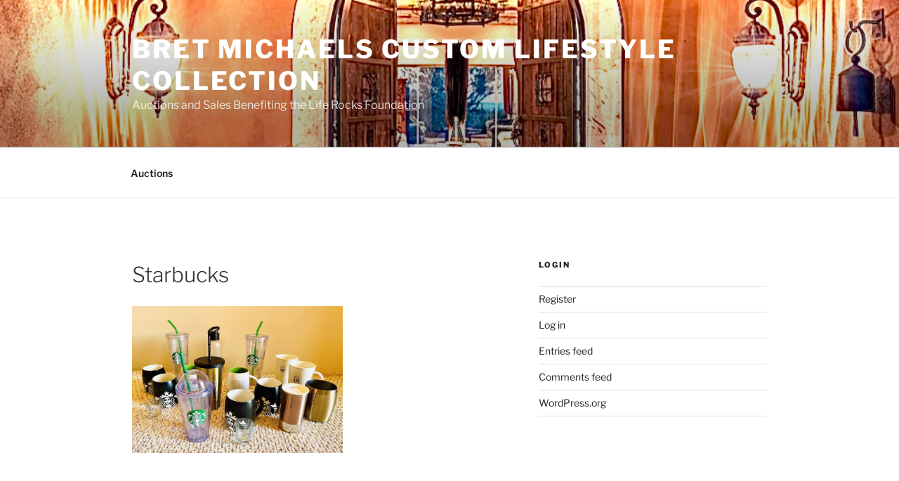

--- FILE ---
content_type: text/javascript
request_url: https://www.michaelsnation.com/wp-content/plugins/ultimate-auction/js/wdm-jquery.blockUI.js?ver=2.66.0-2013.10.09
body_size: 21028
content:
;/*!
 * jQuery blockUI plugin
 * Version 2.66.0-2013.10.09
 * Requires jQuery v1.7 or later
 *
 * Examples at: http://malsup.com/jquery/block/
 * Copyright (c) 2007-2013 M. Alsup
 * Dual licensed under the MIT and GPL licenses:
 * http://www.opensource.org/licenses/mit-license.php
 * http://www.gnu.org/licenses/gpl.html
 *
 * Thanks to Amir-Hossein Sobhi for some excellent contributions!
 */(function () {
	/*jshint eqeqeq:false curly:false latedef:false */
	"use strict";

	function setup($) {
		$.fn._fadeIn = $.fn.fadeIn;

		var noOp = $.noop || function () {};

		// this bit is to ensure we don't call setExpression when we shouldn't (with extra muscle to handle
		// confusing userAgent strings on Vista)
		var msie    = /MSIE/.test( navigator.userAgent );
		var ie6     = /MSIE 6.0/.test( navigator.userAgent ) && ! /MSIE 8.0/.test( navigator.userAgent );
		var mode    = document.documentMode || 0;
		var setExpr = $.isFunction( document.createElement( 'div' ).style.setExpression );

		// global $ methods for blocking/unblocking the entire page
		$.blockUI   = function (opts) {
			install( window, opts ); };
		$.unblockUI = function (opts) {
			remove( window, opts ); };

		// convenience method for quick growl-like notifications  (http://www.google.com/search?q=growl)
		$.growlUI = function (title, message, timeout, onClose) {
			var $m = $( '<div class="growlUI"></div>' );
			if (title) {
				$m.append( '<h1>' + title + '</h1>' );
			}
			if (message) {
				$m.append( '<h2>' + message + '</h2>' );
			}
			if (timeout === undefined) {
				timeout = 3000;
			}

			// Added by konapun: Set timeout to 30 seconds if this growl is moused over, like normal toast notifications
			var callBlock = function (opts) {
				opts = opts || {};

				$.blockUI(
					{
						message: $m,
						fadeIn : typeof opts.fadeIn !== 'undefined' ? opts.fadeIn : 700,
						fadeOut: typeof opts.fadeOut !== 'undefined' ? opts.fadeOut : 1000,
						timeout: typeof opts.timeout !== 'undefined' ? opts.timeout : timeout,
						centerY: false,
						showOverlay: false,
						onUnblock: onClose,
						css: $.blockUI.defaults.growlCSS
					}
				);
			};

			callBlock();
			var nonmousedOpacity = $m.css( 'opacity' );
			$m.mouseover(
				function () {
					callBlock(
						{
							fadeIn: 0,
							timeout: 30000
						}
					);

					var displayBlock = $( '.blockMsg' );
					displayBlock.stop(); // cancel fadeout if it has started
					displayBlock.fadeTo( 300, 1 ); // make it easier to read the message by removing transparency
				}
			).mouseout(
				function () {
					$( '.blockMsg' ).fadeOut( 1000 );
				}
			);
			// End konapun additions
		};

		// plugin method for blocking element content
		$.fn.block = function (opts) {
			if ( this[0] === window ) {
				$.blockUI( opts );
				return this;
			}
			var fullOpts = $.extend( {}, $.blockUI.defaults, opts || {} );
			this.each(
				function () {
					var $el = $( this );
					if (fullOpts.ignoreIfBlocked && $el.data( 'blockUI.isBlocked' )) {
						return;
					}
					$el.unblock( { fadeOut: 0 } );
				}
			);

			return this.each(
				function () {
					if ($.css( this,'position' ) == 'static') {
						this.style.position = 'relative';
						$( this ).data( 'blockUI.static', true );
					}
					this.style.zoom = 1; // force 'hasLayout' in ie
					install( this, opts );
				}
			);
		};

		// plugin method for unblocking element content
		$.fn.unblock = function (opts) {
			if ( this[0] === window ) {
				$.unblockUI( opts );
				return this;
			}
			return this.each(
				function () {
					remove( this, opts );
				}
			);
		};

		$.blockUI.version = 2.66; // 2nd generation blocking at no extra cost!

		// override these in your code to change the default behavior and style
		$.blockUI.defaults = {
			// message displayed when blocking (use null for no message)
			message:  '<h1>Please wait...</h1>',

			title: null,		// title string; only used when theme == true
			draggable: true,	// only used when theme == true (requires jquery-ui.js to be loaded)

			theme: false, // set to true to use with jQuery UI themes

			// styles for the message when blocking; if you wish to disable
			// these and use an external stylesheet then do this in your code:
			// $.blockUI.defaults.css = {};
			css: {
				padding:	0,
				margin:		0,
				width:		'30%',
				top:		'40%',
				left:		'35%',
				textAlign:	'center',
				color:		'#000',
				border:		'3px solid #aaa',
				backgroundColor:'#fff',
				cursor:		'wait'
			},

			// minimal style set used when themes are used
			themedCSS: {
				width:	'30%',
				top:	'40%',
				left:	'35%'
			},

			// styles for the overlay
			overlayCSS:  {
				backgroundColor:	'#000',
				opacity:			0.6,
				cursor:				'wait'
			},

			// style to replace wait cursor before unblocking to correct issue
			// of lingering wait cursor
			cursorReset: 'default',

			// styles applied when using $.growlUI
			growlCSS: {
				width:		'350px',
				top:		'10px',
				left:		'',
				right:		'10px',
				border:		'none',
				padding:	'5px',
				opacity:	0.6,
				cursor:		'default',
				color:		'#fff',
				backgroundColor: '#000',
				'-webkit-border-radius':'10px',
				'-moz-border-radius':	'10px',
				'border-radius':		'10px'
			},

			// IE issues: 'about:blank' fails on HTTPS and javascript:false is s-l-o-w
			// (hat tip to Jorge H. N. de Vasconcelos)
			/*jshint scripturl:true */
			iframeSrc: /^https/i.test( window.location.href || '' ) ? 'javascript:false' : 'about:blank',

			// force usage of iframe in non-IE browsers (handy for blocking applets)
			forceIframe: false,

			// z-index for the blocking overlay
			baseZ: 1000,

			// set these to true to have the message automatically centered
			centerX: true, // <-- only effects element blocking (page block controlled via css above)
			centerY: true,

			// allow body element to be stetched in ie6; this makes blocking look better
			// on "short" pages.  disable if you wish to prevent changes to the body height
			allowBodyStretch: true,

			// enable if you want key and mouse events to be disabled for content that is blocked
			bindEvents: true,

			// be default blockUI will supress tab navigation from leaving blocking content
			// (if bindEvents is true)
			constrainTabKey: true,

			// fadeIn time in millis; set to 0 to disable fadeIn on block
			fadeIn:  200,

			// fadeOut time in millis; set to 0 to disable fadeOut on unblock
			fadeOut:  400,

			// time in millis to wait before auto-unblocking; set to 0 to disable auto-unblock
			timeout: 0,

			// disable if you don't want to show the overlay
			showOverlay: true,

			// if true, focus will be placed in the first available input field when
			// page blocking
			focusInput: true,

			// elements that can receive focus
			focusableElements: ':input:enabled:visible',

			// suppresses the use of overlay styles on FF/Linux (due to performance issues with opacity)
			// no longer needed in 2012
			// applyPlatformOpacityRules: true,

			// callback method invoked when fadeIn has completed and blocking message is visible
			onBlock: null,

			// callback method invoked when unblocking has completed; the callback is
			// passed the element that has been unblocked (which is the window object for page
			// blocks) and the options that were passed to the unblock call:
			// onUnblock(element, options)
			onUnblock: null,

			// callback method invoked when the overlay area is clicked.
			// setting this will turn the cursor to a pointer, otherwise cursor defined in overlayCss will be used.
			onOverlayClick: null,

			// don't ask; if you really must know: http://groups.google.com/group/jquery-en/browse_thread/thread/36640a8730503595/2f6a79a77a78e493#2f6a79a77a78e493
			quirksmodeOffsetHack: 4,

			// class name of the message block
			blockMsgClass: 'blockMsg',

			// if it is already blocked, then ignore it (don't unblock and reblock)
			ignoreIfBlocked: false
		};

		// private data and functions follow...

		var pageBlock    = null;
		var pageBlockEls = [];

		function install(el, opts) {
			var css, themedCSS;
			var full = (el == window);
			var msg  = (opts && opts.message !== undefined ? opts.message : undefined);
			opts     = $.extend( {}, $.blockUI.defaults, opts || {} );

			if (opts.ignoreIfBlocked && $( el ).data( 'blockUI.isBlocked' )) {
				return;
			}

			opts.overlayCSS = $.extend( {}, $.blockUI.defaults.overlayCSS, opts.overlayCSS || {} );
			css             = $.extend( {}, $.blockUI.defaults.css, opts.css || {} );
			if (opts.onOverlayClick) {
				opts.overlayCSS.cursor = 'pointer';
			}

			themedCSS = $.extend( {}, $.blockUI.defaults.themedCSS, opts.themedCSS || {} );
			msg       = msg === undefined ? opts.message : msg;

			// remove the current block (if there is one)
			if (full && pageBlock) {
				remove( window, {fadeOut:0} );
			}

			// if an existing element is being used as the blocking content then we capture
			// its current place in the DOM (and current display style) so we can restore
			// it when we unblock
			if (msg && typeof msg != 'string' && (msg.parentNode || msg.jquery)) {
				var node = msg.jquery ? msg[0] : msg;
				var data = {};
				$( el ).data( 'blockUI.history', data );
				data.el       = node;
				data.parent   = node.parentNode;
				data.display  = node.style.display;
				data.position = node.style.position;
				if (data.parent) {
					data.parent.removeChild( node );
				}
			}

			$( el ).data( 'blockUI.onUnblock', opts.onUnblock );
			var z = opts.baseZ;

			// blockUI uses 3 layers for blocking, for simplicity they are all used on every platform;
			// layer1 is the iframe layer which is used to supress bleed through of underlying content
			// layer2 is the overlay layer which has opacity and a wait cursor (by default)
			// layer3 is the message content that is displayed while blocking
			var lyr1, lyr2, lyr3, s;
			if (msie || opts.forceIframe) {
				lyr1 = $( '<iframe class="blockUI" style="z-index:' + (z++) + ';display:none;border:none;margin:0;padding:0;position:absolute;width:100%;height:100%;top:0;left:0" src="' + opts.iframeSrc + '"></iframe>' );
			} else {
				lyr1 = $( '<div class="blockUI" style="display:none"></div>' );
			}

			if (opts.theme) {
				lyr2 = $( '<div class="blockUI blockOverlay ui-widget-overlay" style="z-index:' + (z++) + ';display:none"></div>' );
			} else {
				lyr2 = $( '<div class="blockUI blockOverlay" style="z-index:' + (z++) + ';display:none;border:none;margin:0;padding:0;width:100%;height:100%;top:0;left:0"></div>' );
			}

			if (opts.theme && full) {
				s = '<div class="blockUI ' + opts.blockMsgClass + ' blockPage ui-dialog ui-widget ui-corner-all" style="z-index:' + (z + 10) + ';display:none;position:fixed">';
				if ( opts.title ) {
					s += '<div class="ui-widget-header ui-dialog-titlebar ui-corner-all blockTitle">' + (opts.title || '&nbsp;') + '</div>';
				}
				s += '<div class="ui-widget-content ui-dialog-content"></div>';
				s += '</div>';
			} else if (opts.theme) {
				s = '<div class="blockUI ' + opts.blockMsgClass + ' blockElement ui-dialog ui-widget ui-corner-all" style="z-index:' + (z + 10) + ';display:none;position:absolute">';
				if ( opts.title ) {
					s += '<div class="ui-widget-header ui-dialog-titlebar ui-corner-all blockTitle">' + (opts.title || '&nbsp;') + '</div>';
				}
				s += '<div class="ui-widget-content ui-dialog-content"></div>';
				s += '</div>';
			} else if (full) {
				s = '<div class="blockUI ' + opts.blockMsgClass + ' blockPage" style="z-index:' + (z + 10) + ';display:none;position:fixed"></div>';
			} else {
				s = '<div class="blockUI ' + opts.blockMsgClass + ' blockElement" style="z-index:' + (z + 10) + ';display:none;position:absolute"></div>';
			}
			lyr3 = $( s );

			// if we have a message, style it
			if (msg) {
				if (opts.theme) {
					lyr3.css( themedCSS );
					lyr3.addClass( 'ui-widget-content' );
				} else {
					lyr3.css( css );
				}
			}

			// style the overlay
			if ( ! opts.theme /*&& (!opts.applyPlatformOpacityRules)*/) {
				lyr2.css( opts.overlayCSS );
			}
			lyr2.css( 'position', full ? 'fixed' : 'absolute' );

			// make iframe layer transparent in IE
			if (msie || opts.forceIframe) {
				lyr1.css( 'opacity',0.0 );
			}

			// $([lyr1[0],lyr2[0],lyr3[0]]).appendTo(full ? 'body' : el);
			var layers = [lyr1,lyr2,lyr3], $par = full ? $( 'body' ) : $( el );
			$.each(
				layers,
				function () {
					this.appendTo( $par );
				}
			);

			if (opts.theme && opts.draggable && $.fn.draggable) {
				lyr3.draggable(
					{
						handle: '.ui-dialog-titlebar',
						cancel: 'li'
					}
				);
			}

			// ie7 must use absolute positioning in quirks mode and to account for activex issues (when scrolling)
			var expr = setExpr && ( ! $.support.boxModel || $( 'object,embed', full ? null : el ).length > 0);
			if (ie6 || expr) {
				// give body 100% height
				if (full && opts.allowBodyStretch && $.support.boxModel) {
					$( 'html,body' ).css( 'height','100%' );
				}

				// fix ie6 issue when blocked element has a border width
				if ((ie6 || ! $.support.boxModel) && ! full) {
					var t    = sz( el,'borderTopWidth' ), l = sz( el,'borderLeftWidth' );
					var fixT = t ? '(0 - ' + t + ')' : 0;
					var fixL = l ? '(0 - ' + l + ')' : 0;
				}

				// simulate fixed position
				$.each(
					layers,
					function (i,o) {
						var s      = o[0].style;
						s.position = 'absolute';
						if (i < 2) {
							if (full) {
								s.setExpression( 'height','Math.max(document.body.scrollHeight, document.body.offsetHeight) - (jQuery.support.boxModel?0:' + opts.quirksmodeOffsetHack + ') + "px"' );
							} else {
								s.setExpression( 'height','this.parentNode.offsetHeight + "px"' );
							}
							if (full) {
								s.setExpression( 'width','jQuery.support.boxModel && document.documentElement.clientWidth || document.body.clientWidth + "px"' );
							} else {
								s.setExpression( 'width','this.parentNode.offsetWidth + "px"' );
							}
							if (fixL) {
								s.setExpression( 'left', fixL );
							}
							if (fixT) {
								s.setExpression( 'top', fixT );
							}
						} else if (opts.centerY) {
							if (full) {
								s.setExpression( 'top','(document.documentElement.clientHeight || document.body.clientHeight) / 2 - (this.offsetHeight / 2) + (blah = document.documentElement.scrollTop ? document.documentElement.scrollTop : document.body.scrollTop) + "px"' );
							}
							s.marginTop = 0;
						} else if ( ! opts.centerY && full) {
							var top        = (opts.css && opts.css.top) ? parseInt( opts.css.top, 10 ) : 0;
							var expression = '((document.documentElement.scrollTop ? document.documentElement.scrollTop : document.body.scrollTop) + ' + top + ') + "px"';
							s.setExpression( 'top',expression );
						}
					}
				);
			}

			// show the message
			if (msg) {
				if (opts.theme) {
					lyr3.find( '.ui-widget-content' ).append( msg );
				} else {
					lyr3.append( msg );
				}
				if (msg.jquery || msg.nodeType) {
					$( msg ).show();
				}
			}

			if ((msie || opts.forceIframe) && opts.showOverlay) {
				lyr1.show(); // opacity is zero
			}
			if (opts.fadeIn) {
				var cb  = opts.onBlock ? opts.onBlock : noOp;
				var cb1 = (opts.showOverlay && ! msg) ? cb : noOp;
				var cb2 = msg ? cb : noOp;
				if (opts.showOverlay) {
					lyr2._fadeIn( opts.fadeIn, cb1 );
				}
				if (msg) {
					lyr3._fadeIn( opts.fadeIn, cb2 );
				}
			} else {
				if (opts.showOverlay) {
					lyr2.show();
				}
				if (msg) {
					lyr3.show();
				}
				if (opts.onBlock) {
					opts.onBlock();
				}
			}

			// bind key and mouse events
			bind( 1, el, opts );

			if (full) {
				pageBlock    = lyr3[0];
				pageBlockEls = $( opts.focusableElements,pageBlock );
				if (opts.focusInput) {
					setTimeout( focus, 20 );
				}
			} else {
				center( lyr3[0], opts.centerX, opts.centerY );
			}

			if (opts.timeout) {
				// auto-unblock
				var to = setTimeout(
					function () {
						if (full) {
							$.unblockUI( opts );
						} else {
							$( el ).unblock( opts );
						}
					},
					opts.timeout
				);
				$( el ).data( 'blockUI.timeout', to );
			}
		}

		// remove the block
		function remove(el, opts) {
			var count;
			var full = (el == window);
			var $el  = $( el );
			var data = $el.data( 'blockUI.history' );
			var to   = $el.data( 'blockUI.timeout' );
			if (to) {
				clearTimeout( to );
				$el.removeData( 'blockUI.timeout' );
			}
			opts = $.extend( {}, $.blockUI.defaults, opts || {} );
			bind( 0, el, opts ); // unbind events

			if (opts.onUnblock === null) {
				opts.onUnblock = $el.data( 'blockUI.onUnblock' );
				$el.removeData( 'blockUI.onUnblock' );
			}

			var els;
			if (full) { // crazy selector to handle odd field errors in ie6/7
				els = $( 'body' ).children().filter( '.blockUI' ).add( 'body > .blockUI' );
			} else {
				els = $el.find( '>.blockUI' );
			}

			// fix cursor issue
			if ( opts.cursorReset ) {
				if ( els.length > 1 ) {
					els[1].style.cursor = opts.cursorReset;
				}
				if ( els.length > 2 ) {
					els[2].style.cursor = opts.cursorReset;
				}
			}

			if (full) {
				pageBlock = pageBlockEls = null;
			}

			if (opts.fadeOut) {
				count = els.length;
				els.stop().fadeOut(
					opts.fadeOut,
					function () {
						if ( --count === 0) {
							reset( els,data,opts,el );
						}
					}
				);
			} else {
				reset( els, data, opts, el );
			}
		}

		// move blocking element back into the DOM where it started
		function reset(els,data,opts,el) {
			var $el = $( el );
			if ( $el.data( 'blockUI.isBlocked' ) ) {
				return;
			}

			els.each(
				function (i,o) {
					// remove via DOM calls so we don't lose event handlers
					if (this.parentNode) {
						this.parentNode.removeChild( this );
					}
				}
			);

			if (data && data.el) {
				data.el.style.display  = data.display;
				data.el.style.position = data.position;
				if (data.parent) {
					data.parent.appendChild( data.el );
				}
				$el.removeData( 'blockUI.history' );
			}

			if ($el.data( 'blockUI.static' )) {
				$el.css( 'position', 'static' ); // #22
			}

			if (typeof opts.onUnblock == 'function') {
				opts.onUnblock( el,opts );
			}

			// fix issue in Safari 6 where block artifacts remain until reflow
			var body = $( document.body ), w = body.width(), cssW = body[0].style.width;
			body.width( w - 1 ).width( w );
			body[0].style.width = cssW;
		}

		// bind/unbind the handler
		function bind(b, el, opts) {
			var full = el == window, $el = $( el );

			// don't bother unbinding if there is nothing to unbind
			if ( ! b && (full && ! pageBlock || ! full && ! $el.data( 'blockUI.isBlocked' ))) {
				return;
			}

			$el.data( 'blockUI.isBlocked', b );

			// don't bind events when overlay is not in use or if bindEvents is false
			if ( ! full || ! opts.bindEvents || (b && ! opts.showOverlay)) {
				return;
			}

			// bind anchors and inputs for mouse and key events
			var events = 'mousedown mouseup keydown keypress keyup touchstart touchend touchmove';
			if (b) {
				$( document ).bind( events, opts, handler );
			} else {
				$( document ).unbind( events, handler );
			}

			// former impl...
			// var $e = $('a,:input');
			// b ? $e.bind(events, opts, handler) : $e.unbind(events, handler);
		}

		// event handler to suppress keyboard/mouse events when blocking
		function handler(e) {
			// allow tab navigation (conditionally)
			if (e.type === 'keydown' && e.keyCode && e.keyCode == 9) {
				if (pageBlock && e.data.constrainTabKey) {
					var els  = pageBlockEls;
					var fwd  = ! e.shiftKey && e.target === els[els.length - 1];
					var back = e.shiftKey && e.target === els[0];
					if (fwd || back) {
						setTimeout(
							function () {
								focus( back );},
							10
						);
						return false;
					}
				}
			}
			var opts   = e.data;
			var target = $( e.target );
			if (target.hasClass( 'blockOverlay' ) && opts.onOverlayClick) {
				opts.onOverlayClick( e );
			}

			// allow events within the message content
			if (target.parents( 'div.' + opts.blockMsgClass ).length > 0) {
				return true;
			}

			// allow events for content that is not being blocked
			return target.parents().children().filter( 'div.blockUI' ).length === 0;
		}

		function focus(back) {
			if ( ! pageBlockEls) {
				return;
			}
			var e = pageBlockEls[back === true ? pageBlockEls.length - 1 : 0];
			if (e) {
				e.focus();
			}
		}

		function center(el, x, y) {
			var p = el.parentNode, s = el.style;
			var l = ((p.offsetWidth - el.offsetWidth) / 2) - sz( p,'borderLeftWidth' );
			var t = ((p.offsetHeight - el.offsetHeight) / 2) - sz( p,'borderTopWidth' );
			if (x) {
				s.left = l > 0 ? (l + 'px') : '0';
			}
			if (y) {
				s.top = t > 0 ? (t + 'px') : '0';
			}
		}

		function sz(el, p) {
			return parseInt( $.css( el,p ),10 ) || 0;
		}

	}

	/*global define:true */
	if (typeof define === 'function' && define.amd && define.amd.jQuery) {
		define( ['jquery'], setup );
	} else {
		setup( jQuery );
	}

})();
